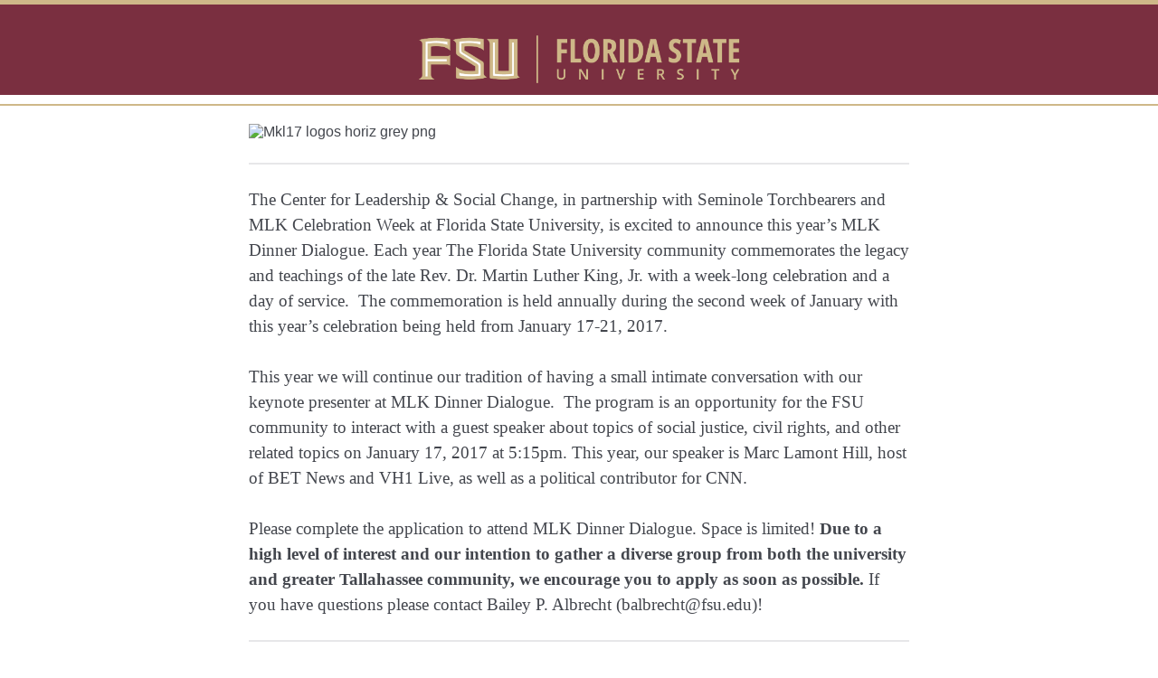

--- FILE ---
content_type: text/html; charset=utf-8
request_url: https://fsu.qualtrics.com/jfe/form/SV_5naLJqySPK1F8Q5
body_size: 25579
content:
<!DOCTYPE html>
<html class="JFEScope">
<head>
    <meta charset="UTF-8">
    <meta http-equiv="X-UA-Compatible" content="IE=edge">
    <meta name="apple-mobile-web-app-capable" content="yes">
    <meta name="mobile-web-app-capable" content="yes">
    <title>Online Survey | Built with Qualtrics Experience Management™</title>
    
        <link rel="dns-prefetch" href="//co1.qualtrics.com/WRQualtricsShared/">
        <link rel="preconnect" href="//co1.qualtrics.com/WRQualtricsShared/">
    
    <meta name="description" content="Qualtrics makes sophisticated research simple and empowers users to capture customer, product, brand &amp; employee experience insights in one place.">
    <meta name="robots" content="noindex">
    <meta id="meta-viewport" name="viewport" content="width=device-width, initial-scale=1, minimum-scale=1, maximum-scale=2.5">
    <meta property="og:title" content="Online Survey | Built with Qualtrics Experience Management™">
    <meta property="og:description" content="Qualtrics makes sophisticated research simple and empowers users to capture customer, product, brand &amp; employee experience insights in one place.">
    
    <script>(function(w) {
  'use strict';
  if (w.history && w.history.replaceState) {
    var path = w.location.pathname;
    var jfePathRegex = /^\/jfe\d+\//;

    if (jfePathRegex.test(path)) {
      w.history.replaceState(null, null, w.location.href.replace(path, path.replace(jfePathRegex, '/jfe/')));
    }
  }
})(window);
</script>
</head>
    <body id="SurveyEngineBody">
    <noscript><style>#pace{display: none;}</style><div style="padding:8px 15px;font-family:Helvetica,Arial,sans-serif;background:#fcc;border:1px solid #c55">Javascript is required to load this page.</div></noscript>
    
        <style type='text/css'>#pace{background:#fff;position:absolute;top:0;bottom:0;left:0;right:0;z-index:1}#pace::before{content:'';display:block;position:fixed;top:30%;right:50%;width:50px;height:50px;border:6px solid transparent;border-top-color:#0b6ed0;border-left-color:#0b6ed0;border-radius:80px;animation:q 1s linear infinite;margin:-33px -33px 0 0;box-sizing:border-box}@keyframes q{0%{transform:rotate(0)}100%{transform:rotate(360deg)}}
</style>
        <div id='pace'></div>
    
    <script type="text/javascript">
      window.QSettings = {
          
        jfeVersion: "769e2b61e097acbecfd853e4c1ac8e48a17561c3",
        publicPath: "/jfe/static/dist/",
        cbs: [], bootstrapSkin: null, ab: false,
        getPT: function(cb) {
          if (this.pt !== undefined) {
            cb(this.success, this.pt);
          } else {
            this.cbs.push(cb);
          }
        },
        setPT: function(s, pt) {
          this.success = s;
          this.pt = pt;
          if (this.cbs.length) {
            for (var i = 0; i < this.cbs.length; i++) {
              this.cbs[i](s, pt);
            }
          }
        }
      };
    </script>
    <div id="skinPrefetch" style="position: absolute; visibility: hidden" class="JFEContent SkinV2 webkit CSS3"></div>
    <script>(()=>{"use strict";var e,r,t,a,o,c={},n={};function d(e){var r=n[e];if(void 0!==r)return r.exports;var t=n[e]={id:e,loaded:!1,exports:{}};return c[e].call(t.exports,t,t.exports,d),t.loaded=!0,t.exports}d.m=c,e=[],d.O=(r,t,a,o)=>{if(!t){var c=1/0;for(l=0;l<e.length;l++){for(var[t,a,o]=e[l],n=!0,f=0;f<t.length;f++)(!1&o||c>=o)&&Object.keys(d.O).every(e=>d.O[e](t[f]))?t.splice(f--,1):(n=!1,o<c&&(c=o));if(n){e.splice(l--,1);var i=a();void 0!==i&&(r=i)}}return r}o=o||0;for(var l=e.length;l>0&&e[l-1][2]>o;l--)e[l]=e[l-1];e[l]=[t,a,o]},d.n=e=>{var r=e&&e.__esModule?()=>e.default:()=>e;return d.d(r,{a:r}),r},t=Object.getPrototypeOf?e=>Object.getPrototypeOf(e):e=>e.__proto__,d.t=function(e,a){if(1&a&&(e=this(e)),8&a)return e;if("object"==typeof e&&e){if(4&a&&e.__esModule)return e;if(16&a&&"function"==typeof e.then)return e}var o=Object.create(null);d.r(o);var c={};r=r||[null,t({}),t([]),t(t)];for(var n=2&a&&e;"object"==typeof n&&!~r.indexOf(n);n=t(n))Object.getOwnPropertyNames(n).forEach(r=>c[r]=()=>e[r]);return c.default=()=>e,d.d(o,c),o},d.d=(e,r)=>{for(var t in r)d.o(r,t)&&!d.o(e,t)&&Object.defineProperty(e,t,{enumerable:!0,get:r[t]})},d.f={},d.e=e=>Promise.all(Object.keys(d.f).reduce((r,t)=>(d.f[t](e,r),r),[])),d.u=e=>"c/"+{196:"vendors~recaptchav3",233:"db",438:"vendors~mockForm",821:"barrel-roll",905:"ss",939:"bf",1044:"matrix",1075:"mc",1192:"meta",1205:"timing",1365:"hmap",1543:"recaptchav3",1778:"slide",1801:"fade",2042:"jsApi",2091:"advance-button-template",2292:"hotspot",2436:"slider",2552:"vendors~scoring~cs~matrix",2562:"flip",2603:"mockForm",2801:"fancybox",3432:"mp",4522:"scoring",4863:"dd",5321:"vendors~mockForm~response-summary~fileupload",5330:"fileupload",5453:"default~cs~slider~ss",5674:"pgr",5957:"response-summary",6023:"vendors~fileupload",6198:"te",6218:"ro",6246:"focus-handler",6255:"captcha",6500:"default~hl~hotspot~matrix",6507:"prototype",7211:"sbs",7529:"cs",7685:"preview",7719:"default~hmap~pgr~ro~te~timing",8095:"default~cs~slider",8393:"draw",8606:"default~captcha~cs~db~dd~draw~fileupload~hmap~hl~hotspot~matrix~mc~meta~pgr~ro~sbs~slider~ss~te~timing",9679:"toc",9811:"hl"}[e]+"."+{196:"97848bc9e7c6051ecccc",233:"8ba9f6447cd314fbb68a",438:"53d5364f2fde015d63eb",821:"7889bb8e29b6573a7c1e",905:"351d3164dfd98410d564",939:"eec2597b947c36022f6d",1044:"d8d7465fc033fbb10620",1075:"86a63d9fd6b94fccd78b",1192:"2bda7fa2af76817782a5",1205:"e0a338ca75eae4b40cc1",1365:"b3a7378eb91cc2c32d41",1543:"c245bb2c6da0a1de2911",1778:"89aa23ad976cab36539d",1801:"8cb2d1667aca0bc1260e",2042:"c48c082656b18079aa7e",2091:"4f0959084e4a4a187d1d",2292:"14fd8d7b863312b03015",2436:"96ce9dfbc69cf4a6f014",2552:"7cd2196cef0e70bb9e8a",2562:"3266dde7e4660ffcef3a",2603:"c8f6cb94cd9e79b57383",2801:"685cee5836e319fa57a8",3432:"6ae4057caed354cea4bd",4522:"1beb1b30ccc2fa30924f",4863:"4a0994a3732ac4fec406",5321:"41b49ced3a7a9cce58ab",5330:"4e241617d0d8f9638bed",5453:"171b59120e19c43bc4c6",5674:"144a9eb1a74ebd10fb2f",5957:"18b07be3e10880ac7370",6023:"2f608006811a8be8971c",6198:"31e404ce9bb91ad2fdc1",6218:"3cb64ba46db80f90121a",6246:"ba7b22b6a40782e5e004",6255:"a511708ee09ee539c882",6500:"e988cfdc3a56d687c346",6507:"63afbf731c56ba97ae7b",7211:"2d043279f45787cdbc6a",7529:"6440499b8bf1aaf62693",7685:"1241170f420176c2c6ef",7719:"8714f0d6579c8e712177",8095:"3b318c0e91b8cce117d5",8393:"2a48f184a447969fff1f",8606:"017a626bdaafbf05c221",9679:"20b914cfa638dfe959cc",9811:"e3e744cd3ab59c8be98b"}[e]+".min.js",d.miniCssF=e=>"fancybox.0bb59945b9873f54214a.min.css",d.g=function(){if("object"==typeof globalThis)return globalThis;try{return this||new Function("return this")()}catch(e){if("object"==typeof window)return window}}(),d.o=(e,r)=>Object.prototype.hasOwnProperty.call(e,r),a={},o="javascriptformengine:",d.l=(e,r,t,c)=>{if(a[e])a[e].push(r);else{var n,f;if(void 0!==t)for(var i=document.getElementsByTagName("script"),l=0;l<i.length;l++){var b=i[l];if(b.getAttribute("src")==e||b.getAttribute("data-webpack")==o+t){n=b;break}}n||(f=!0,(n=document.createElement("script")).charset="utf-8",n.timeout=120,d.nc&&n.setAttribute("nonce",d.nc),n.setAttribute("data-webpack",o+t),n.src=e),a[e]=[r];var s=(r,t)=>{n.onerror=n.onload=null,clearTimeout(u);var o=a[e];if(delete a[e],n.parentNode&&n.parentNode.removeChild(n),o&&o.forEach(e=>e(t)),r)return r(t)},u=setTimeout(s.bind(null,void 0,{type:"timeout",target:n}),12e4);n.onerror=s.bind(null,n.onerror),n.onload=s.bind(null,n.onload),f&&document.head.appendChild(n)}},d.r=e=>{"undefined"!=typeof Symbol&&Symbol.toStringTag&&Object.defineProperty(e,Symbol.toStringTag,{value:"Module"}),Object.defineProperty(e,"__esModule",{value:!0})},d.nmd=e=>(e.paths=[],e.children||(e.children=[]),e),d.p="",(()=>{if("undefined"!=typeof document){var e=e=>new Promise((r,t)=>{var a=d.miniCssF(e),o=d.p+a;if(((e,r)=>{for(var t=document.getElementsByTagName("link"),a=0;a<t.length;a++){var o=(n=t[a]).getAttribute("data-href")||n.getAttribute("href");if("stylesheet"===n.rel&&(o===e||o===r))return n}var c=document.getElementsByTagName("style");for(a=0;a<c.length;a++){var n;if((o=(n=c[a]).getAttribute("data-href"))===e||o===r)return n}})(a,o))return r();((e,r,t,a,o)=>{var c=document.createElement("link");c.rel="stylesheet",c.type="text/css",d.nc&&(c.nonce=d.nc),c.onerror=c.onload=t=>{if(c.onerror=c.onload=null,"load"===t.type)a();else{var n=t&&t.type,d=t&&t.target&&t.target.href||r,f=new Error("Loading CSS chunk "+e+" failed.\n("+n+": "+d+")");f.name="ChunkLoadError",f.code="CSS_CHUNK_LOAD_FAILED",f.type=n,f.request=d,c.parentNode&&c.parentNode.removeChild(c),o(f)}},c.href=r,t?t.parentNode.insertBefore(c,t.nextSibling):document.head.appendChild(c)})(e,o,null,r,t)}),r={3454:0};d.f.miniCss=(t,a)=>{r[t]?a.push(r[t]):0!==r[t]&&{2801:1}[t]&&a.push(r[t]=e(t).then(()=>{r[t]=0},e=>{throw delete r[t],e}))}}})(),(()=>{var e={3454:0};d.f.j=(r,t)=>{var a=d.o(e,r)?e[r]:void 0;if(0!==a)if(a)t.push(a[2]);else if(3454!=r){var o=new Promise((t,o)=>a=e[r]=[t,o]);t.push(a[2]=o);var c=d.p+d.u(r),n=new Error;d.l(c,t=>{if(d.o(e,r)&&(0!==(a=e[r])&&(e[r]=void 0),a)){var o=t&&("load"===t.type?"missing":t.type),c=t&&t.target&&t.target.src;n.message="Loading chunk "+r+" failed.\n("+o+": "+c+")",n.name="ChunkLoadError",n.type=o,n.request=c,a[1](n)}},"chunk-"+r,r)}else e[r]=0},d.O.j=r=>0===e[r];var r=(r,t)=>{var a,o,[c,n,f]=t,i=0;if(c.some(r=>0!==e[r])){for(a in n)d.o(n,a)&&(d.m[a]=n[a]);if(f)var l=f(d)}for(r&&r(t);i<c.length;i++)o=c[i],d.o(e,o)&&e[o]&&e[o][0](),e[o]=0;return d.O(l)},t=self.webpackChunkjavascriptformengine=self.webpackChunkjavascriptformengine||[];t.forEach(r.bind(null,0)),t.push=r.bind(null,t.push.bind(t))})()})();</script>
    <script src="/jfe/static/dist/jfeLib.41e905943427321fa036.min.js" crossorigin="anonymous"></script>
    <script src="/jfe/static/dist/jfe.39be4855c331cd029895.min.js" crossorigin="anonymous"></script>


    <link href="/jfe/themes/skins/fsu/skin1_new/version-1721186390332-7a0a55/stylesheet.css" rel="stylesheet">

    <link id="rtlStyles" rel="stylesheet" type="text/css">
    <style id="customStyles"></style>

    <style>
      .JFEScope .questionFocused   .advanceButtonContainer {transition:opacity .3s!important;visibility:unset;opacity:1}
      .JFEScope .questionUnfocused .advanceButtonContainer, .advanceButtonContainer {transition:opacity .3s!important;visibility:hidden;opacity:0}
      .Skin .Bipolar .bipolar-mobile-header, .Skin .Bipolar .desktop .bipolar-mobile-header, .Skin .Bipolar .mobile .ColumnLabelHeader {display: none}

      /* Change color of question validation warnings */
      .Skin .ValidationError.Warn {color: #e9730c;}

      /* Hide mobile preview scrollbar for Chrome, Safari and Opera */
      html.MobilePreviewFrame::-webkit-scrollbar { display: none; }

      /* Hide mobile preview scrollbar for IE and Edge */
      html.MobilePreviewFrame { -ms-overflow-style: none; scrollbar-width: none; }
    </style>
    <style type="text/css">.accessibility-hidden{height:0;width:0;overflow:hidden;position:absolute;left:-999px}</style>
    <div id="polite-announcement" class="accessibility-hidden" aria-live="polite" aria-atomic="true"></div>
    <div id="assertive-announcement" class="accessibility-hidden" aria-live="assertive" role="alert" aria-atomic="true"></div>
    <script type="text/javascript">
      (function () {
        var o = {};
        try {
          Object.defineProperty(o,'compat',{value:true,writable:true,enumerable:true,configurable:true});
        } catch (e) {};
        if (o.compat !== true || document.addEventListener === undefined) {
          window.location.pathname = '/jfe/incompatibleBrowser';
        }

        var fv = document.createElement('link');
        fv.rel = 'apple-touch-icon';
        fv.href = "/brand-management/apple-touch-icon";
        document.getElementsByTagName('head')[0].appendChild(fv);
      })();
      QSettings.ab = false;
      document.title = "Online Survey | Built with Qualtrics Experience Management™";
      
      (function(s) {
        QSettings.bootstrapSkin = s;
        var sp = document.getElementById('skinPrefetch');
        if (sp) {
          sp.innerHTML = s;
        }
      })("<meta name=\"HandheldFriendly\" content=\"true\" />\n<meta name = \"viewport\" content = \"user-scalable = no, maximum-scale=1, minimum-scale=1, initial-scale = 1, width = device-width\" />\n<div class='Skin'>\n\t<div id=\"Overlay\"></div>\n\t<div id=\"Wrapper\">\n\t\t<div id='ProgressBar'>{~ProgressBar~}</div>\n\t\t<div class='SkinInner'>\n\t\t\t<div id='LogoContainer'>\n\t\t\t\t<div id='Logo'></div>\n\t\t\t</div>\n\t\t\t<div id='HeaderContainer'>\n\t\t\t\t\t<div id='Header'>{~Header~}</div>\n\t\t\t\t</div>\n\t\t\t<div id='SkinContent'>\n\t\t\t\t<div id='Questions'>{~Question~}</div>\n\t\t\t\t<div id='Buttons'>{~Buttons~}</div>\n\t\t\t</div>\n\t\t</div>\n\t\t<div id='Footer'>{~Footer~}</div>\n\t\t<div id='PushStickyFooter'></div>\n\t</div>\n\t<div id=\"Plug\" style=\"display:block !important;\"><a style=\"display:block !important;\" href=\"http://www.qualtrics.com/\" target=\"_blank\">{~Plug~}</a></div>\n</div>\n<script>Qualtrics.SurveyEngine.addOnload(Qualtrics.uniformLabelHeight);<\/script>");
      
      
      (function() {
        var fv = document.createElement('link');
        fv.type = 'image/x-icon';
        fv.rel = 'icon';
        fv.href = "https://fsu.qualtrics.com/brand-management/brand-assets/fsu/favicon.ico";
        document.getElementsByTagName('head')[0].appendChild(fv);
      }());
      
      
    </script>
        <script type="text/javascript">
          (function(appData) {
            if (appData && typeof appData === 'object' && '__jfefeRenderDocument' in appData) {
              var doc = appData.__jfefeRenderDocument

              if (doc === 'incompatible') {
                window.location = '/jfe/incompatibleBrowser';
                return
              }

              window.addEventListener('load', function() {
                // farewell jfe
                delete window.QSettings
                delete window.webpackJsonp
                delete window.jQuery
                delete window.ErrorWatcher
                delete window.onLoadCaptcha
                delete window.experimental
                delete window.Page

                var keys = Object.keys(window);
                for (let i in keys) {
                  var name = keys[i];
                  if (name.indexOf('jQuery') === 0) {
                    delete window[name];
                    break;
                  }
                }

                document.open();
                document.write(doc);
                document.close();
              })
            } else {
              // prevent document.write from replacing the entire page
              window.document.write = function() {
                log.error('document.write is not allowed and has been disabled.');
              };

              QSettings.setPT(true, appData);
            }
          })({"FormSessionID":"FS_66jmwbXzHWFTz4R","QuestionIDs":["QID1","QID2","QID3","QID7","QID10","QID11","QID4","QID5","QID6","QID9","QID13","QID14","QID12"],"QuestionDefinitions":{"QID1":{"DefaultChoices":false,"DataExportTag":"Q1","QuestionType":"DB","Selector":"GRB","SubSelector":"WOTXB","Configuration":{"QuestionDescriptionOption":"UseText"},"Validation":{"Settings":{"Type":"None"}},"GradingData":[],"Language":{"EN":{"QuestionText":"Mkl17 logos horiz grey png"}},"Graphics":"IM_0qy4jM6fvQ2i7FH","GraphicsDescription":"Mkl17 logos horiz grey png","QuestionID":"QID1","SurveyLanguage":"EN","FullImageURL":"https://fsu.qualtrics.com/WRQualtricsControlPanel/Graphic.php?IM=IM_0qy4jM6fvQ2i7FH"},"QID2":{"DefaultChoices":false,"DataExportTag":"Q2","QuestionID":"QID2","QuestionType":"DB","Selector":"TB","Configuration":{"QuestionDescriptionOption":"UseText"},"Validation":{"Settings":{"Type":"None"}},"GradingData":[],"Language":{"EN":{"QuestionText":"<p><span style=\"font-family: Garamond, serif; font-size: 14pt;\">The Center for Leadership &amp; Social Change, in partnership with Seminole Torchbearers and MLK Celebration Week at Florida State University, is excited to announce this year’s MLK Dinner Dialogue. Each year The Florida State University community commemorates the legacy and teachings of the late Rev. Dr. Martin Luther King, Jr. with a week-long celebration and a day of service.&nbsp; The commemoration is held annually during the second week of January with this year’s celebration being held from January 17-21, 2017.<o:p></o:p></span></p><p><span style=\"font-family: Garamond, serif; font-size: 14pt;\"><o:p>&nbsp;</o:p></span></p><p></p><p><span style=\"font-family: Garamond, serif; font-size: 14pt;\">This year we will continue our tradition of having a small intimate conversation with our keynote presenter at MLK Dinner Dialogue.&nbsp; The program is an opportunity for the FSU community to interact with a guest speaker about topics of social justice, civil rights, and other related topics on January 17, 2017 at 5:15pm. This year, our speaker is Marc Lamont Hill, host of BET News and VH1 Live, as well as a political contributor for CNN</span>.</p>\n\n<p><span style=\"font-size:14.0pt;font-family:&quot;Garamond&quot;,serif\"><o:p>&nbsp;</o:p></span></p>\n\n<p><span style=\"font-size:14.0pt;font-family:&quot;Garamond&quot;,serif\">Please\ncomplete the application to attend MLK Dinner Dialogue. Space is limited! <strong>Due to a high level of interest and\nour intention to gather a diverse group from both the university and greater\nTallahassee community, we encourage you to apply as soon as possible.&nbsp;</strong><o:p></o:p></span><span style=\"font-family: Garamond, serif; font-size: 18.6667px;\">If you have questions please contact Bailey P. Albrecht (balbrecht@fsu.edu)!</span></p>"}},"SurveyLanguage":"EN"},"QID3":{"DefaultChoices":false,"DataExportTag":"Q3","QuestionType":"TE","Selector":"SL","Configuration":{"QuestionDescriptionOption":"UseText"},"Validation":{"Settings":{"ForceResponse":"ON","ForceResponseType":"ON","Type":"None"}},"GradingData":[],"Language":{"EN":{"QuestionText":"First Name"}},"QuestionID":"QID3","SurveyLanguage":"EN"},"QID7":{"DefaultChoices":false,"DataExportTag":"Q7","QuestionID":"QID7","QuestionType":"TE","Selector":"SL","Configuration":{"QuestionDescriptionOption":"UseText"},"Validation":{"Settings":{"ForceResponse":"ON","ForceResponseType":"ON","Type":"None"}},"GradingData":[],"Language":{"EN":{"QuestionText":"Last Name"}},"SurveyLanguage":"EN"},"QID10":{"DefaultChoices":false,"DataExportTag":"Q10","QuestionType":"TE","Selector":"SL","Configuration":{"QuestionDescriptionOption":"UseText"},"Validation":{"Settings":{"ForceResponse":"ON","ForceResponseType":"ON","Type":"None"}},"GradingData":[],"Language":{"EN":{"QuestionText":"Email"}},"QuestionID":"QID10","SurveyLanguage":"EN"},"QID11":{"DefaultChoices":false,"DataExportTag":"Q11","QuestionType":"TE","Selector":"SL","Configuration":{"QuestionDescriptionOption":"UseText"},"Validation":{"Settings":{"ForceResponse":"ON","ForceResponseType":"ON","Type":"None"}},"GradingData":[],"Language":{"EN":{"QuestionText":"Cell phone number"}},"QuestionID":"QID11","SurveyLanguage":"EN"},"QID4":{"DataExportTag":"Q4","QuestionType":"MC","Selector":"SAVR","SubSelector":"TX","Configuration":{"QuestionDescriptionOption":"UseText"},"Choices":{"1":{"Display":"Community member"},"2":{"Display":"Faculty"},"3":{"Display":"Staff"},"4":{"Display":"Student"}},"ChoiceOrder":[1,2,3,4],"Validation":{"Settings":{"ForceResponse":"ON","ForceResponseType":"ON","Type":"None"}},"Language":{"EN":{"QuestionText":"Which category best describes you","Choices":{"1":{"Display":"Community member"},"2":{"Display":"Faculty"},"3":{"Display":"Staff"},"4":{"Display":"Student"}}}},"QuestionID":"QID4","SurveyLanguage":"EN"},"QID5":{"DataExportTag":"Q5","QuestionType":"MC","Selector":"SAVR","SubSelector":"TX","Configuration":{"QuestionDescriptionOption":"UseText"},"Choices":{"1":{"Display":"First Year"},"2":{"Display":"Sophomore"},"3":{"Display":"Junior"},"4":{"Display":"Senior"},"5":{"Display":"Graduate Student"}},"ChoiceOrder":[1,2,3,4,5],"Validation":{"Settings":{"ForceResponse":"OFF","ForceResponseType":"ON","Type":"None"}},"Language":{"EN":{"QuestionText":"If you selected \"student\", what year are you?","Choices":{"1":{"Display":"First Year"},"2":{"Display":"Sophomore"},"3":{"Display":"Junior"},"4":{"Display":"Senior"},"5":{"Display":"Graduate Student"}}}},"QuestionID":"QID5","SurveyLanguage":"EN"},"QID6":{"DefaultChoices":false,"DataExportTag":"Q6","QuestionID":"QID6","QuestionType":"TE","Selector":"SL","Configuration":{"QuestionDescriptionOption":"UseText"},"Validation":{"Settings":{"ForceResponse":"OFF","ForceResponseType":"ON","Type":"None"}},"GradingData":[],"Language":{"EN":{"QuestionText":"What identities would you like to share with us (gender, race, ethnicity, national origin, ability status, sexual orientation, veteran status, etc.)?"}},"SurveyLanguage":"EN"},"QID9":{"DefaultChoices":false,"DataExportTag":"Q9","QuestionID":"QID9","QuestionType":"TE","Selector":"SL","Configuration":{"QuestionDescriptionOption":"UseText"},"Validation":{"Settings":{"ForceResponse":"ON","ForceResponseType":"ON","Type":"None"}},"GradingData":[],"Language":{"EN":{"QuestionText":"What organization(s) are you representing?"}},"SurveyLanguage":"EN"},"QID13":{"DefaultChoices":false,"DataExportTag":"Q13","QuestionID":"QID13","QuestionType":"TE","Selector":"SL","Configuration":{"QuestionDescriptionOption":"UseText"},"Validation":{"Settings":{"ForceResponse":"OFF","ForceResponseType":"ON","Type":"None"}},"GradingData":[],"Language":{"EN":{"QuestionText":"Do you require any physical accommodations (physical accessibility, Braille program/materials, sign language interpreter, etc.)? If so, please list necessary accommodations below."}},"SurveyLanguage":"EN"},"QID14":{"DefaultChoices":false,"DataExportTag":"Q14","QuestionID":"QID14","QuestionType":"TE","Selector":"SL","Configuration":{"QuestionDescriptionOption":"UseText"},"Validation":{"Settings":{"ForceResponse":"OFF","ForceResponseType":"ON","Type":"None"}},"GradingData":[],"Language":{"EN":{"QuestionText":"Do you have any dietary restrictions (vegetarian, vegan, and allergies)? If so, please list restrictions below."}},"SurveyLanguage":"EN"},"QID12":{"DefaultChoices":false,"DataExportTag":"Q12","QuestionType":"DB","Selector":"TB","Configuration":{"QuestionDescriptionOption":"UseText"},"Validation":{"Settings":{"Type":"None"}},"GradingData":[],"Language":{"EN":{"QuestionText":"By clicking submit you are acknowledging that submission of this form does not guarantee acceptance to MLK Dinner Dialogue. You will receive an email prior to the event with notification of your acceptance to participate. If you have any questions or require other accommodations not listed, contact Bailey P. Albrecht (balbrecht@fsu.edu)."}},"QuestionID":"QID12","SurveyLanguage":"EN"}},"NextButton":null,"PreviousButton":false,"Count":13,"Skipped":0,"NotDisplayed":0,"LanguageSelector":null,"Messages":{"PoweredByQualtrics":"Powered by Qualtrics","PoweredByQualtricsLabel":"Powered by Qualtrics: Learn more about Qualtrics in a new tab","A11yNextPage":"You are on the next page","A11yPageLoaded":"Page Loaded","A11yPageLoading":"Page is loading","A11yPrevPage":"You are on the previous page","FailedToReachServer":"We were unable to connect to our servers. Please check your internet connection and try again.","ConnectionError":"Connection Error","IPDLError":"Sorry, an unexpected error occurred.","Retry":"Retry","Cancel":"Cancel","Language":"Language","Done":"Done","AutoAdvanceLabel":"or press Enter","DecimalSeparator":"Please exclude commas and if necessary use a point as a decimal separator.","IE11Body":"You are using an unsupported browser. Qualtrics surveys will no longer load in Internet Explorer 11 after March 15, 2024.","BipolarPreference":"Select this answer if you prefer %1 over %2 by %3 points.","BipolarNoPreference":"Select this answer if you have no preference between %1 and %2.","Blank":"Blank","CaptchaRequired":"Answering the captcha is required to proceed","MCMSB_Instructions":"To select multiple options in a row, click and drag your mouse or hold down Shift when selecting. To select non-sequential options, hold down Control (on a PC) or Command (on a Mac) when clicking. To deselect an option, hold down Control or Command and click on a selected option.","MLDND_Instructions":"Drag and drop each item from the list into a bucket.","PGR_Instructions":"Drag and drop items into groups. Within each group, rank items by dragging and dropping them into place.","ROSB_Instructions":"Select items and then rank them by clicking the arrows to move each item up and down."},"IsPageMessage":false,"ErrorCode":null,"PageMessageTranslations":{},"CurrentLanguage":"EN","FallbackLanguage":"EN","QuestionRuntimes":{"QID1":{"Highlight":false,"ID":"QID1","Type":"DB","Selector":"GRB","SubSelector":"WOTXB","ErrorMsg":null,"TerminalAuthError":false,"Valid":false,"MobileFirst":false,"QuestionTypePluginProperties":null,"CurrentMultiPageQuestionIndex":0,"Displayed":true,"PreValidation":{"Settings":{"Type":"None"}},"Graphics":"https://fsu.qualtrics.com/WRQualtricsControlPanel/Graphic.php?IM=IM_0qy4jM6fvQ2i7FH","GraphicsDescription":"Mkl17 logos horiz grey png","IsAutoAuthFailure":false,"ErrorSeverity":null,"PDPErrorMsg":null,"PDPError":null,"QuestionText":"Mkl17 logos horiz grey png","Active":true},"QID2":{"Highlight":false,"ID":"QID2","Type":"DB","Selector":"TB","SubSelector":null,"ErrorMsg":null,"TerminalAuthError":false,"Valid":false,"MobileFirst":false,"QuestionTypePluginProperties":null,"CurrentMultiPageQuestionIndex":0,"Displayed":true,"PreValidation":{"Settings":{"Type":"None"}},"IsAutoAuthFailure":false,"ErrorSeverity":null,"PDPErrorMsg":null,"PDPError":null,"QuestionText":"<p><span style=\"font-family: Garamond, serif; font-size: 14pt;\">The Center for Leadership &amp; Social Change, in partnership with Seminole Torchbearers and MLK Celebration Week at Florida State University, is excited to announce this year’s MLK Dinner Dialogue. Each year The Florida State University community commemorates the legacy and teachings of the late Rev. Dr. Martin Luther King, Jr. with a week-long celebration and a day of service.&nbsp; The commemoration is held annually during the second week of January with this year’s celebration being held from January 17-21, 2017.<o:p></o:p></span></p><p><span style=\"font-family: Garamond, serif; font-size: 14pt;\"><o:p>&nbsp;</o:p></span></p><p></p><p><span style=\"font-family: Garamond, serif; font-size: 14pt;\">This year we will continue our tradition of having a small intimate conversation with our keynote presenter at MLK Dinner Dialogue.&nbsp; The program is an opportunity for the FSU community to interact with a guest speaker about topics of social justice, civil rights, and other related topics on January 17, 2017 at 5:15pm. This year, our speaker is Marc Lamont Hill, host of BET News and VH1 Live, as well as a political contributor for CNN</span>.</p>\n\n<p><span style=\"font-size:14.0pt;font-family:&quot;Garamond&quot;,serif\"><o:p>&nbsp;</o:p></span></p>\n\n<p><span style=\"font-size:14.0pt;font-family:&quot;Garamond&quot;,serif\">Please\ncomplete the application to attend MLK Dinner Dialogue. Space is limited! <strong>Due to a high level of interest and\nour intention to gather a diverse group from both the university and greater\nTallahassee community, we encourage you to apply as soon as possible.&nbsp;</strong><o:p></o:p></span><span style=\"font-family: Garamond, serif; font-size: 18.6667px;\">If you have questions please contact Bailey P. Albrecht (balbrecht@fsu.edu)!</span></p>","Active":true},"QID3":{"Highlight":false,"ID":"QID3","Type":"TE","Selector":"SL","SubSelector":null,"ErrorMsg":null,"TerminalAuthError":false,"Valid":false,"MobileFirst":false,"QuestionTypePluginProperties":null,"CurrentMultiPageQuestionIndex":0,"Displayed":true,"PreValidation":{"Settings":{"ForceResponse":"ON","ForceResponseType":"ON","Type":"None"}},"MinChars":null,"MaxChars":null,"IsAutoAuthFailure":false,"ErrorSeverity":null,"PDPErrorMsg":null,"PDPError":null,"QuestionText":"First Name","Active":true},"QID7":{"Highlight":false,"ID":"QID7","Type":"TE","Selector":"SL","SubSelector":null,"ErrorMsg":null,"TerminalAuthError":false,"Valid":false,"MobileFirst":false,"QuestionTypePluginProperties":null,"CurrentMultiPageQuestionIndex":0,"Displayed":true,"PreValidation":{"Settings":{"ForceResponse":"ON","ForceResponseType":"ON","Type":"None"}},"MinChars":null,"MaxChars":null,"IsAutoAuthFailure":false,"ErrorSeverity":null,"PDPErrorMsg":null,"PDPError":null,"QuestionText":"Last Name","Active":true},"QID10":{"Highlight":false,"ID":"QID10","Type":"TE","Selector":"SL","SubSelector":null,"ErrorMsg":null,"TerminalAuthError":false,"Valid":false,"MobileFirst":false,"QuestionTypePluginProperties":null,"CurrentMultiPageQuestionIndex":0,"Displayed":true,"PreValidation":{"Settings":{"ForceResponse":"ON","ForceResponseType":"ON","Type":"None"}},"MinChars":null,"MaxChars":null,"IsAutoAuthFailure":false,"ErrorSeverity":null,"PDPErrorMsg":null,"PDPError":null,"QuestionText":"Email","Active":true},"QID11":{"Highlight":false,"ID":"QID11","Type":"TE","Selector":"SL","SubSelector":null,"ErrorMsg":null,"TerminalAuthError":false,"Valid":false,"MobileFirst":false,"QuestionTypePluginProperties":null,"CurrentMultiPageQuestionIndex":0,"Displayed":true,"PreValidation":{"Settings":{"ForceResponse":"ON","ForceResponseType":"ON","Type":"None"}},"MinChars":null,"MaxChars":null,"IsAutoAuthFailure":false,"ErrorSeverity":null,"PDPErrorMsg":null,"PDPError":null,"QuestionText":"Cell phone number","Active":true},"QID4":{"Highlight":false,"ID":"QID4","Type":"MC","Selector":"SAVR","SubSelector":"TX","ErrorMsg":null,"TerminalAuthError":false,"Valid":false,"MobileFirst":false,"QuestionTypePluginProperties":null,"CurrentMultiPageQuestionIndex":0,"Displayed":true,"PreValidation":{"Settings":{"ForceResponse":"ON","ForceResponseType":"ON","Type":"None"}},"Choices":{"1":{"ID":"1","RecodeValue":"1","VariableName":"1","Text":"","Display":"Community member","InputWidth":null,"Exclusive":false,"Selected":false,"Password":false,"TextEntry":false,"TextEntrySize":"Small","TextEntryLength":null,"InputHeight":null,"Error":null,"ErrorMsg":null,"PDPErrorMsg":null,"PDPError":null,"Displayed":true},"2":{"ID":"2","RecodeValue":"2","VariableName":"2","Text":"","Display":"Faculty","InputWidth":null,"Exclusive":false,"Selected":false,"Password":false,"TextEntry":false,"TextEntrySize":"Small","TextEntryLength":null,"InputHeight":null,"Error":null,"ErrorMsg":null,"PDPErrorMsg":null,"PDPError":null,"Displayed":true},"3":{"ID":"3","RecodeValue":"3","VariableName":"3","Text":"","Display":"Staff","InputWidth":null,"Exclusive":false,"Selected":false,"Password":false,"TextEntry":false,"TextEntrySize":"Small","TextEntryLength":null,"InputHeight":null,"Error":null,"ErrorMsg":null,"PDPErrorMsg":null,"PDPError":null,"Displayed":true},"4":{"ID":"4","RecodeValue":"4","VariableName":"4","Text":"","Display":"Student","InputWidth":null,"Exclusive":false,"Selected":false,"Password":false,"TextEntry":false,"TextEntrySize":"Small","TextEntryLength":null,"InputHeight":null,"Error":null,"ErrorMsg":null,"PDPErrorMsg":null,"PDPError":null,"Displayed":true}},"ChoiceOrder":["1","2","3","4"],"ChoiceTextPosition":"Left","Selected":null,"IsAutoAuthFailure":false,"ErrorSeverity":null,"PDPErrorMsg":null,"PDPError":null,"QuestionText":"Which category best describes you","ExistingChoices":{},"ProcessedDisplayChoiceOrder":["1","2","3","4"],"ChoiceOrderSetup":true,"Active":true},"QID5":{"Highlight":false,"ID":"QID5","Type":"MC","Selector":"SAVR","SubSelector":"TX","ErrorMsg":null,"TerminalAuthError":false,"Valid":false,"MobileFirst":false,"QuestionTypePluginProperties":null,"CurrentMultiPageQuestionIndex":0,"Displayed":true,"PreValidation":{"Settings":{"ForceResponse":"OFF","ForceResponseType":"ON","Type":"None"}},"Choices":{"1":{"ID":"1","RecodeValue":"1","VariableName":"1","Text":"","Display":"First Year","InputWidth":null,"Exclusive":false,"Selected":false,"Password":false,"TextEntry":false,"TextEntrySize":"Small","TextEntryLength":null,"InputHeight":null,"Error":null,"ErrorMsg":null,"PDPErrorMsg":null,"PDPError":null,"Displayed":true},"2":{"ID":"2","RecodeValue":"2","VariableName":"2","Text":"","Display":"Sophomore","InputWidth":null,"Exclusive":false,"Selected":false,"Password":false,"TextEntry":false,"TextEntrySize":"Small","TextEntryLength":null,"InputHeight":null,"Error":null,"ErrorMsg":null,"PDPErrorMsg":null,"PDPError":null,"Displayed":true},"3":{"ID":"3","RecodeValue":"3","VariableName":"3","Text":"","Display":"Junior","InputWidth":null,"Exclusive":false,"Selected":false,"Password":false,"TextEntry":false,"TextEntrySize":"Small","TextEntryLength":null,"InputHeight":null,"Error":null,"ErrorMsg":null,"PDPErrorMsg":null,"PDPError":null,"Displayed":true},"4":{"ID":"4","RecodeValue":"4","VariableName":"4","Text":"","Display":"Senior","InputWidth":null,"Exclusive":false,"Selected":false,"Password":false,"TextEntry":false,"TextEntrySize":"Small","TextEntryLength":null,"InputHeight":null,"Error":null,"ErrorMsg":null,"PDPErrorMsg":null,"PDPError":null,"Displayed":true},"5":{"ID":"5","RecodeValue":"5","VariableName":"5","Text":"","Display":"Graduate Student","InputWidth":null,"Exclusive":false,"Selected":false,"Password":false,"TextEntry":false,"TextEntrySize":"Small","TextEntryLength":null,"InputHeight":null,"Error":null,"ErrorMsg":null,"PDPErrorMsg":null,"PDPError":null,"Displayed":true}},"ChoiceOrder":["1","2","3","4","5"],"ChoiceTextPosition":"Left","Selected":null,"IsAutoAuthFailure":false,"ErrorSeverity":null,"PDPErrorMsg":null,"PDPError":null,"QuestionText":"If you selected \"student\", what year are you?","ExistingChoices":{},"ProcessedDisplayChoiceOrder":["1","2","3","4","5"],"ChoiceOrderSetup":true,"Active":true},"QID6":{"Highlight":false,"ID":"QID6","Type":"TE","Selector":"SL","SubSelector":null,"ErrorMsg":null,"TerminalAuthError":false,"Valid":false,"MobileFirst":false,"QuestionTypePluginProperties":null,"CurrentMultiPageQuestionIndex":0,"Displayed":true,"PreValidation":{"Settings":{"ForceResponse":"OFF","ForceResponseType":"ON","Type":"None"}},"MinChars":null,"MaxChars":null,"IsAutoAuthFailure":false,"ErrorSeverity":null,"PDPErrorMsg":null,"PDPError":null,"QuestionText":"What identities would you like to share with us (gender, race, ethnicity, national origin, ability status, sexual orientation, veteran status, etc.)?","Active":true},"QID9":{"Highlight":false,"ID":"QID9","Type":"TE","Selector":"SL","SubSelector":null,"ErrorMsg":null,"TerminalAuthError":false,"Valid":false,"MobileFirst":false,"QuestionTypePluginProperties":null,"CurrentMultiPageQuestionIndex":0,"Displayed":true,"PreValidation":{"Settings":{"ForceResponse":"ON","ForceResponseType":"ON","Type":"None"}},"MinChars":null,"MaxChars":null,"IsAutoAuthFailure":false,"ErrorSeverity":null,"PDPErrorMsg":null,"PDPError":null,"QuestionText":"What organization(s) are you representing?","Active":true},"QID13":{"Highlight":false,"ID":"QID13","Type":"TE","Selector":"SL","SubSelector":null,"ErrorMsg":null,"TerminalAuthError":false,"Valid":false,"MobileFirst":false,"QuestionTypePluginProperties":null,"CurrentMultiPageQuestionIndex":0,"Displayed":true,"PreValidation":{"Settings":{"ForceResponse":"OFF","ForceResponseType":"ON","Type":"None"}},"MinChars":null,"MaxChars":null,"IsAutoAuthFailure":false,"ErrorSeverity":null,"PDPErrorMsg":null,"PDPError":null,"QuestionText":"Do you require any physical accommodations (physical accessibility, Braille program/materials, sign language interpreter, etc.)? If so, please list necessary accommodations below.","Active":true},"QID14":{"Highlight":false,"ID":"QID14","Type":"TE","Selector":"SL","SubSelector":null,"ErrorMsg":null,"TerminalAuthError":false,"Valid":false,"MobileFirst":false,"QuestionTypePluginProperties":null,"CurrentMultiPageQuestionIndex":0,"Displayed":true,"PreValidation":{"Settings":{"ForceResponse":"OFF","ForceResponseType":"ON","Type":"None"}},"MinChars":null,"MaxChars":null,"IsAutoAuthFailure":false,"ErrorSeverity":null,"PDPErrorMsg":null,"PDPError":null,"QuestionText":"Do you have any dietary restrictions (vegetarian, vegan, and allergies)? If so, please list restrictions below.","Active":true},"QID12":{"Highlight":false,"ID":"QID12","Type":"DB","Selector":"TB","SubSelector":null,"ErrorMsg":null,"TerminalAuthError":false,"Valid":false,"MobileFirst":false,"QuestionTypePluginProperties":null,"CurrentMultiPageQuestionIndex":0,"Displayed":true,"PreValidation":{"Settings":{"Type":"None"}},"IsAutoAuthFailure":false,"ErrorSeverity":null,"PDPErrorMsg":null,"PDPError":null,"QuestionText":"By clicking submit you are acknowledging that submission of this form does not guarantee acceptance to MLK Dinner Dialogue. You will receive an email prior to the event with notification of your acceptance to participate. If you have any questions or require other accommodations not listed, contact Bailey P. Albrecht (balbrecht@fsu.edu).","Active":true}},"IsEOS":false,"FailedValidation":false,"PDPValidationFailureQuestionIDs":[],"BlockID":"BL_a5b89PmldFXQL4x","FormTitle":null,"SurveyMetaDescription":null,"TableOfContents":null,"UseTableOfContents":false,"SM":{"BaseServiceURL":"https://fsu.qualtrics.com","IsBrandEncrypted":false,"JFEVersionID":"126daca7c1897e5eefa3910bd57283fbba9151d2","BrandDataCenterURL":"https://yul1.qualtrics.com","XSRFToken":"iQ2CAnM7V32imzleFBn5NA","StartDate":"2026-01-23 22:54:10","StartDateRaw":1769208850028,"BrandID":"fsu","SurveyID":"SV_5naLJqySPK1F8Q5","BrowserName":"Chrome","BrowserVersion":"131.0.0.0","OS":"Macintosh","UserAgent":"Mozilla/5.0 (Macintosh; Intel Mac OS X 10_15_7) AppleWebKit/537.36 (KHTML, like Gecko) Chrome/131.0.0.0 Safari/537.36; ClaudeBot/1.0; +claudebot@anthropic.com)","LastUserAgent":"Mozilla/5.0 (Macintosh; Intel Mac OS X 10_15_7) AppleWebKit/537.36 (KHTML, like Gecko) Chrome/131.0.0.0 Safari/537.36; ClaudeBot/1.0; +claudebot@anthropic.com)","QueryString":"","IP":"18.117.150.52","URL":"https://fsu.qualtrics.com/jfe/form/SV_5naLJqySPK1F8Q5","BaseHostURL":"https://fsu.qualtrics.com","ProxyURL":"https://fsu.qualtrics.com/jfe/form/SV_5naLJqySPK1F8Q5","JFEDataCenter":"jfe6","dataCenterPath":"jfe6","IsPreview":false,"LinkType":"anonymous","geoIPLocation":{"IPAddress":"18.117.150.52","City":"Columbus","CountryName":"United States","CountryCode":"US","Region":"OH","RegionName":"Ohio","PostalCode":"43215","Latitude":39.9625,"Longitude":-83.0061,"MetroCode":535,"Private":false},"geoIPV2Enabled":true,"EDFromRequest":[],"FormSessionID":"FS_66jmwbXzHWFTz4R"},"ED":{"SID":"SV_5naLJqySPK1F8Q5","SurveyID":"SV_5naLJqySPK1F8Q5","Q_URL":"https://fsu.qualtrics.com/jfe/form/SV_5naLJqySPK1F8Q5","UserAgent":"Mozilla/5.0 (Macintosh; Intel Mac OS X 10_15_7) AppleWebKit/537.36 (KHTML, like Gecko) Chrome/131.0.0.0 Safari/537.36; ClaudeBot/1.0; +claudebot@anthropic.com)","Q_CHL":"anonymous","Q_LastModified":1511799847,"Q_Language":"EN"},"PostToStartED":{},"FormRuntime":null,"RuntimePayload":"5qeAiA9dQ4qElibkN3asg8wCdBAgSyfBb8mfn7Zn5g8QXgP8HOJ0uYCnddHViEClv3CSrBYWBvxV0Z9b+ArJVB+9H1uETcKctpeTTscpr4KofILtZRCKsG2J8vrqKoNuUjm7u7ATJWsCNlggMs/3yLa2Sz5I0XchrqDU5uhNHlKI3Uf+/wQhmqgfkh2wJAyDY8g7DCydUrZ/6elExCbDSbF1nqlzKdMwIYmMawGZhdlwspeTFpPpEuq1AJJH/ANLgkGwCTSCwXjfF1G+nh6cYXZHzVePs60jbn0d5X6Wl0TaaFN4ihrIr1B6vlttU5XK1+4rf2/3EZrN9DyoSgkhiyZPTQxae0TAT32mIV4H7Y+CH1aDI2UsMcEaB0oVrjujJ59B18Vzzy6x0OsLnTomsBjesJZuygFr9F1tKsDX952KLBs9WVrUlCHmaudHB42zdJlyVVjt1dlIa63U1ES+X9q3/uIQ/IYUHlaZlFJFMN/O2+Ao8S//Z+BPccFUvfK5TMZMe8X1hf6t+7Y4+W0Qrp+thka3TpMLYfnVYKJHkUsHK4njH/JMMPaOA6/hwlcbRUsNDwH/iyO61d5AUbDchctA4BcYJDRXYg7WNd/EUgoXgB80dbrCoXe2lrRBtbLMh//p/YVU4EF0MsXBfEFEV/ZukyEIcI3yrNJ9OCL8s7VwWJctCcnxSRBTS9ioOFQ/[base64]/G8/YiNHpUp+gb0Gh6/mvbE4MNdUwctTZxxgom7tguDt+uNbsSzIdJrOhkjItEyZZSjQOCukNARobSrOVtoEq/bzYam685+ZQi/qMRMMymrzt7HIjWDo6gbfD2KmRHjmwCHpZ4cMs8eXjpDFuS+KskzKCijJ563cLc/c4S8OAqPOKj4tTQ6rowTMa0yCoknku9vLgEh1g9sULatTDhzWKC/wUUKeRFhX+1vfAIyyTWo3Ias37O5tpcxkUar52QKA3khlCIDSehP4U5Pc/QT5Y9q47inIvkmGSwhKpI8XLwHRNfOFoH/UN+ZkU5U4N4jQd84Bo1lk8VyFzAsllKdY+Lp0Qnq2XeZGX5udUG6JXrRdbjOARH0GD/aTypnEJSR8tTP1cGs+RM06+ODYAqA+sxhyDZXipynekI+QkE0/kmBXsbDdrEQc4WUM1JV5fG6UOl9mD0rkxqIfnbBy2+Du/ym6eKu5gv6Vm0St4S6M6etwWWOXtkxat1gW+soLf0qBYiSC65gl6TfcsRRynFCgl7HoC54mKJlMzCnqJk3K4F1R3G6l89t7PU4+gQuAThOLZXQEGAvdGOtMummbEBX9jIhxRMTMUaVimfPB4/KyNeyC8t6CCZ+oQgUjAqxt8iAaEmlOxQkKEUgRmpLH+SCQJEsreImILHFUd0v6oSwpO+rxLiB25tZVDyFkifBpt/iE3eH6gZbqUaIFIOw3Ejm89x3cU3F3DLk3VkCTZLxVmXaTArcTH+xLd+zxdyMov23dqu8NN8/bbwDs8vNL+2vBd1+divvaApQ88pTBZ2ODhKbSyfAAJGO008ennM02cU5cqI1iQ25CzXaj8lRdXWAOQODSYpEdzQ+ZE64JJst96E00yIqpDn5SJnMzpjw/YNk5s+yPrfeF2C9b3nAvK2AOZNVguqSocSAw8HUq/fg9Vm1h/EchlyObUYhcntAzjWB690tpSm1fZzBdIuWW6qZ00CY7yfZNyW6VUllABhAWa58zNUVCfuMKJM89AzlUE0qj8ab6oOiR9D5IACCwQCm0vlnqDPjVFe9PTxiH1sSyB+6eKUiAiMSCTdftLc1WC5XjLoGtX3jsqSTM6f715SA/76GQTzOS3GpbDG/sF4Y92bvZ7IP8zDKBHXb/TKwcaETH2EFyEjYilx+fmfV5sbbdQK+uVvUPCQMOmc4UwiFTdy1TDU3T6qyDm40QYZEgk+DZn7DMnzh/jxWEzRDqExjEb3GxTl5IX7Bdb1FM1h7o3vPeGVnaIW2hFMCblibXZPKdXm5dZPDrzPmBT5ydEpExRkhhDZLpnCPV6PLhKKPdZrDTGVstwQrZIPk8LYZN2oC6zBBcqlm2v46JX3kE6Z6sVbJv0nKgu7X6+i5SblbnaR9ySt1v69gc2JMTSQz5ARC9lqoHeu/iKeI2dClvaPHUwQ1mFzu/TqaAzfGwYLtlrcKyWytvY1m1RQK1rv7stj0tHoxkugJX9cs741JS9F+roSGX8x1VHc7CQ77hwuQcGWHIPwOyYPZFCNauWiOSvO75uhEHuLeYG/vx5j9nu6o5mdhULiHMhwm0NWuNnyT0B/jpVvb3Cf9qyMxyxWEYmhGKcHt2d74+FMkUtnCdQ6TeVgDFNSeeLNMsl9teo8JFGyWGjNYWuw8vpUHK+2axBmUomdf2vrPIyJ1qrc8nzVezM0qCPCfMytW2cj/2xl/6YSe1+lLgOBX/67jsRlZjl3VOPnPJvGwK905hcjLbVTvUtt9TWanX0D1lMvOlEdByC1ZXVn0kChCh8LpAuqNyB35BelJi3ph+KpSl7mRuCvT95jhIOakOBJ/[base64]/kF8yEZfa4LQnA8wE1JFCAPpUu8+7zDX6Z+tzr6bUyRFBAEbR6mU6Sw40lhSRiXe/zibNjJrIAX714ef5RV5o26O9ij+pdzXgdDd+q+gSUoL/PkxUJdm7nlMhAyRkplRt21iYcwU9e1/FPMqx/DUVa6/b2OplRyiGOYJ3/XCHxOXCuzE84lDUySwkG3Z1JbBMiunFwNof3Wpf1k62QsU3CoU3ObF4cMGlr4vK8fgsLHqSKJGwxxDXX0kxoPFPvrM+ZZigUClCZG4/JTTKYimbyiy9BeTwprKHFBGR0PeUzpi2sLI22w6kVbJK5BaQCVLIhVyAfhdWaB2wY14jaMarwbKx0uT37nMH2dJiAgneLz5b8exCJnSjbbAZwDZyvNVDzTaik6zjef2DSn/DjoGyvl+aIi+9eY14iTA6T0DV+xmlTrzA4aW510Pom4YhIbzrXQ8v0hhhokDp+LJZeQH3SlAZII4I9Fi3XePOp6FrKDbn3NdcOTQ6lGbFpSiEY31Fqxro3BsPehr9PJ8NmQ4xO5aE1VsxCTx9/Aeg39Bf1/[base64]/AvLCu1NCl3JotRy+dHmutntChEEix7N3wtvL7BdqcLK65NHyschcA+mhG+2pwdywA8KEti4DqRowKEjFMei/HFPoBkZXJvzoXaXfR6iL883t6PGJc6V3gFUn5Kxp1TZ9/Iq1hHLItn9V0wg1sl6SXcaGNyF0pgRkwQdQocOB7F7LM22ZESud/s4dn5Sl2d1p6Ri/jYaGXAW7UgH0m8qptRUBuFT58xpZD4D9Mam+BibZwWfxoE1tdcBGbVjAn6hTtcSj4bQx3Oc+U95P4nactyUbDPMxacB1+DZBYbCyDX72RHb0piMrRM+Sjfp1mGdjvqRvh/onyWEGb2tt7ulABklenT/h/pqPYgBU/5SEPRbPzO54h0DpBOGsil5f0A+QxSW6yAB5TpCQzD1Tg1nXn3VesJlpk/auzUp1snh2CRFypZ0YFjpmlZI/b+lPY9VpDapfLDfIzkvHHn07cdlXykQajr2Foth6LMnjv3wBvvZHOUKk2y/1inhiz0gEhPF/ybsfU3BZ4NZpY8jjNdbQEZHFrA+lsc5Y7rZG72QSuVUt5XUFxu+73/ObE2w+rsTZMvyGnFlaVP01ndKpKFeZuPNsMevX+NOuoI25Zzc0e5iVN6CbFH5O/yWrFzBXBdJqjAgNxg0baD6WiHACpeVICqUnwtwuTboFEYYnnjQ4ZSd0pSskkyB5Fd4ntEPonMCyIZIUdzEaNVNXt2W7EJPP+opdm0OyPFWHunvGdf5jCHkbOH6L6tXv1gM9OeGOFzZCdK71mu+r/pxvgE93OzfyzBSfozLoGS56+OEH9dd81namEAeGan3DXM/4DoasyOgLGDnpCdYEDw+IjYGMLbSE+wjT5qPCsoNwSHNI0uwg705foNU68LhQBAxAqMrRrclZNpEbgn+KOtGZSB6u6fk62B3/zABNbjwnjynnoBZ6Y29HUYTxqNL6jt0F91AllWy9vETcCQPBKAsCKlWAYBqaYinQdQQZkd3DXViLrjDUFHdKg91k1JPvfeFPl1NSnnJhtaBxdjJutn1EK35chszM8Rse/WTtdb2+UbqLqk1QF0WTiPumgW267sO2qy3lxO4i/SfU9xu68NvtIEGMRh5cA7RkwWZLWhlzBN4Ja3BVX/Ws9ff488fPTke7JBeMpclEh1QzeUv+AOkgxoEZA74wtNw3Xrbf+04DHaRVt73YzoqZB6v7Kn3EsVgQKw6RMSe81QCnfRU6JiWUxO8b5FTbv1ZQJ6diRg3jnaNx037GEiIUj2NB4MGlp/uxBLfIVT2h/hubvtXMRYDGSoTEplrCeOeSNoewm00PKc9Z1W3gjs8EFnunatssl5fgf1ke3VhhMpjFlFN3teXii9EQxI2F/GOuY5HWYGSxAWUt2RsHmV7xR9btQ9aDqlf0RNdl5fsk4r1c8GQ9n29JuZIJtl3IXk5KaRnzk8KueSuggL0+OjT3TI/decI3EzTrxOCAj8rEOFIOBqPOD27VeTpNjlFrMm4jBaKciJPa+GKkGeU5l7qhT51NPT2h7a8Uoispy6zGfyOi0BE0y+0zc35qjCiR095F8b0wdy7K102XiYgGfktPpH8GN1NbDP+Lx7CSlqHUyx2mckdDgrGo/7h88KGjSVbHaWyvNrT5hdC0QuhpKZ94LeEmZ9zXabZxilX1M6Wbc4v0BSZZrYcjReTJc1AaTdLQMlEr7nF0peb6SR6kBU7VWfgC0tHmObgokf8P4REN+fe/pDJosRCerLhCIQpNGVEt/S6RgEIVljf393F6h84JokVTLVE5NzhoayPpKX8btAohi0unyHhtd2/o0MK12iTKFDUo4e80oFrrYt3Gkc2hhjl397OBnjfXhr2/kbB08QfBua5SYEStPqNY1gWdiKJdD73//[base64]/I7HjcK8qApg48EDQx1wAGzwl52olQ4NgH4YnHqnd2eqxgk0BsESN5jn07SSoFpOM6JpyZTOgpp1HpvxNt0MY+WM4X728FH6a/LwxfcDvmOVfCVODkLICmhZtD3eNQAOhP9t07AXchxNkrXTRFy82ydZ5689udtuad0CCQQXXZ4QE/4ZL87FplodEzhhw8VONTisFYpJ9y7TCR1p4WmKaL6XVjOqCoTrK8t+hFgZ9BWb7xhKpbTNfLzwB1PyxlCArWim0U9LIPcWxvPJySks+jMxQr7CP18fF81Lpl7YhaR518C6Vr8s8iGYunj+GP7dqaqvn/AyDoPUElhGGGltk6iWc4t0SweINUzE3NrzZPjKGZ3UJKjlPy+vIJyU8ohLSb5pb1UkbgAgYv70jRkHDBQOIHZ5atoQTlZouWQ0mRphsUOnGw8ZFZ6FD6w+WRwdkQGRF8HqXdYthu6ESASwBXo/[base64]/a+GaI5AeiC0BevMQRq/UNpKTfRgjphyBDFM/cv55GkzVAHgWLBBv0mM0l7C1W0GzWR1SedNMz49IX7r7wI9jHCQ5el2IAvUSxjsnca1zG4SYfNar5NcUYoFio9ifsx7WeBf+0XclLpi3sMvhRUVyUraK/massdYNZM8SZoWnZp4wysBrg60eJ2W/6kKLZcAT4HE1fW258FM3OlQ+h5UxOQG0AALMz/3EK8cOS8d0pzPGBkaIP6GcHNKwZxDe2rV3+F4yMNEvm7ipKbIlOGUHDmp4569YQUw944BSP0CQFMeEQN1Le0lWhhVpx1BWvgANiPY3I/wc5B22XVHKG54byx4bC6XJEONYkFlO/Q70nSRduPcYkfHEZN14bIDwUDYAa/+5lgDyBXccUJIMXSYmy0cTcP1HFBScp/wtV/9tLdGrDtmbLRzLgFw/aleT+vltE4tAYBi+e4Qqghwn31yiAb5lY2hWb7osljMklRjepEc6IVqePq568nnrU7dIJIuIS3ChxjyRkcsZD/DtDqVgX31A75HVQ2+xS1mCsDOyerMMKM+FOpWiRUKmvxwOZExz1DP5eAafLdrXxzW0Uzhe+6g8S/ffcjQRrn52INhctuPxFwvnQjwvv5zjm19zTxH9UmEnjazsVIeKUReHIPokoD8uBiSRU8W5XdEGRbH00ShYA8SSzT4WCJnnVY2cKpYeOpiELRknJxyeGQd2vGEL6qwlmOAW5wdUZWPp2Hhzz4amtcajNWlaSPGU2m+yJygy/XEClL/+H/5o0Moaca9Zu3HbAMYNQfykEfiCiohYkq0bQuQMzXjYWuKB+WHNtpcrlTFRhX3IKdEG5YVRu2B3bXO8Y2C50KRdjyK3vbYb96BpCVhUUsUjW6US4fzU3hrpaN96kE/IIPYDixv+jUBq6IsvEmht1TfHr8P0VeMiJnODPM2YIRC7ncHbGIRd3A4b2ihN/AQaJdtw2kTBD+gsGYcrK/Ck0sgELAXGAvPNkXhPdLK4oJlFfdjfMUUrvsjzID6zYkFgK85DsbS5xPT3R3suoeU3+QpE1nSxNobRq0EAGGOibvm+KTz/7NKHukF/NiBwRFXFQe0UKbNmnn0Tu1YVWfREn0flw+l0ztu/uIMi6mH4LPkRfiudJbWLqF5QfcrR4J3BKpRkMWnOa2jQhIjBkywGZdvgJ10OlzuyPMGHGHDp3cTglbYpq5e06IvHP5CnegrIfFnwZM17NC6WElJ5nb3KazXyS/06qA6mhhmnpB1lIvbVF1ZVET5aSEQITVNyFma5qc57/7atp13Ho6fT9XGT50qsnhho9A+sXAv7x0XXEQ9+G5c2EGmuqEjJ+nmxaj4SwOdpO64RKMb5e6S/A/X0eVcCxXzmtrEa4Jpizme/3CUtgf1d/mCJ04Ggu3QXhgiTMBBzUXhy9oBiehzZkw/ZZc9JHD7l9lYe48+8A5zMKUY7kJYM9vNY/IJzj+Z+Lyobboi4pf0T/8bSdibkuT9+DIPklFrj1WHtwM+F1IV5v+syPOb83aFBKujjCtddiAuARtdwjE33ewEVCagHET8gDI7wocIkd5Bh4lBHth2PDJ8ZLQ1T2b+LcmFxsFWT3+OdlsvEo69hfW8baKiqSTnCUUv5SfzdPUi/det9fSuxaGip+4A7XRSURgznW+jDwuKxz1rJwQZEm7w4uXG93xVuKpBoVcX19AS+UoXqcGglRwlbb10p4XyOyQQYtfj5SO8zJ1yLnUlG7R7zmZkwE442Xyz6O5GgSCCQlblRt/GuPYSUu6p+yh2wHr4a5VpQMk0IIksRaNxiyI7fEqjonieSLBAyYg3ttoBwfgKurHqFANTijVQPDl7KbcUkdmQVCFfrFc/pmmVbbwKuXG/IFIEuCiLZoQ/1GztPNfWspS1hnH180tTAKZWFMaur7r93MToYLyQEOowHIAS7Lv/0NS8QfT3gokhZE/IMZdWEJCwpBcT/hLj0fhHHZcF8kihOjXYd6KZXGOeLfpfmxyrY7m3//uPL1oA0AZ7Ikri86WWuIYnEmmMnvy7A3nD357NBSaKjPUyNrGkpDF8JNEwOIw+oKTjxGtSChOaOjJhxyZyR9f/9tWitW/[base64]/zGCAEMJQVwz6gtvnuksAgO7JAU1V62BwjX0w6MIqTYlbrS2A60SNj4iv9AoL6xhib2glS3fq6BgCJ6AVMsFK8Uh1umDm8aIMOZ4m3GqhrsF8NSYTUwmV6evYDKZmuX5nbnlac5DRrnfLAxXZyufeNLNVHxEWPLlnUwxsQl10EqWwaRrZewuokBtRkF//ZjNEFqDWbejV+bBPDSDEikXakTNOlIqyqEH0LhN+mvcv03ksm57B4L85VE7TRU17jj4OYvb2AuBQuSMUxyDPN9aG3/7dVBq/9D9I6i0zI4japcySe6cEdHUa7h+BQpBzDZYk3Umz7CxEFCVj4K2u6Lw8ZmL6yrQMAwQrhEUjekweYWSEySiTYLOQaYg4Ror8XANosgJK8wcIV2GHLxc1QhFpiYKLCfwpEt8E/N5XJojNh1T2rIxLC2Lo0qL5tXtZpPx8Q1A5cb1cNLFdMflHhakKXR8iAwdWTWRJyWHAa4ijlWcOBahFzatmYgoylcTFkPuZHCD6w69Rqn/IIS8LITzIdZ2PaafL3FtIqDGoWM3mEEheQlPzRG1+ZZfQj5SReCUB0G1sLpyTTd/8rWeEgW1x9edIVDkiCrXS1qzlC1bEMDPL8kcXh1768+nD7excltzIdr2PIF6ZPK2UI16nWh3TJTVx+R7ge3QuVfVO0aeZ079bIma9IGaiJAQ4drgllflH1JkWxvqRApQQEvnKeGgO/H2uPjxuSD5a4Mx2W9YRhLoeUGL0kJkDm3T1p9TsPK+pSj2tmAbMtO5fvjVxcFiIbmrodxOxRlh9u7SPSzFTyMNOa2JBlOHnFEfdae6fBacR6AjGwysG+1LCu6ra+jdOKrQcyJUYy5ySrjXbGNskmjefWCN/JkMqmyJKnWq1JAPUz+Q5flW1yTgPQkG9eDnEj9sZm3JKKRw8LAwW+AdzHX61WYM846ZJuWCrc66Xw44Uxkcks+mG15JuWpjjJelCApSVIbT0dtjcaS3S/EVyilvD8x1VvEOgDyaZBYuQBMU8QlE+kICz1KqDkvl7aRujSldycnRkfQfzwdnyxbdoLunGDQ0cI9Lr5M0eDGUXm6qexcfPCbNScvDnH0dH32FRQHSzB9gyl5BD7DLu2lPBTU9ubPmVg/1lw7krCMw2Ud8Z3QGRXK8Xney6xGzpkXCljn3IQ/[base64]/WGxJJ5wxXWv/d8pS+5AACTZX7LTcKFpWMufZSPgb5JgM34Nqg8DSHBT3VitftmjSEOsMPtB+BN/bPmZmGIACRT4yXWR0MoE5kYRtzKqaYpk/qWkNC348uMFmtZQV+HuCMfXalW3WhrL816Qc+o8F9IKSUIoJCBezSr/nRIMttVJXAmMSSOy8DQD9kCGmuV4ZjwvbVdwzlLYGUYcbRFyYg/4Fa60Vbj8fJcaSZuEkEZ6zd2UZgqPjyEPCVmnnpny1V5+mjLUyic9gzZAAeakLxbZAM7nGfngLESiqv8sAyxTNAqaj3e4twG8XVReBJaqE8iL+tsEd9Iwgboi5mWDXKm1mcSZ5r/FVpv4qgmZM/CnATHq7dQYsKhnsRz66Yz6czIVu9D2/Q89LVjTB9/D92DopPb8BHuW5suV/hzWl2rFYwwgjLK1pm3qPeARl1gfNohnTdgP/iehUv8pAAiUJTNNZ9grrttMdkWwI/LimU3yfvOtkRzPyh+rj+Xdimwk4au0TFLkfdyNGvNzZxxli+Bb3PbQkl8SBbh9KD7z+cQWin3qictBlom1iN3RhYGojDl4m6WMIdyTCjUEXO2OQCjVqXh1YGtrB/2IebKiKf87aUSbVErHK0949cs5jNGx8yCB/BHwuSdiOWh0rSAKg1pki7LaIvyRsLGLujCvVrwMQXjZR0GHaoMtoiwY+sNNG7TT0G8PRl4WhG70K38pcl5xd6+GJ2L3Ub2u76HsplbC8tJM3V2mGLsqJGgnIdoQU9uLmYDdVnyj00lIRg/qe+jd6cml89jw2XP0ywFGIwuIW3u9WefoJeiR3YGxr1cJci3XdGIjqxCpgNNF17xb21lmINOORirNo5Dk9afjW1mh2Nn3JGLYNH8EDyASyqzuqBhfKtZV/BVGomRNSenp3wdg56asJSKHR+LYfY+CmxbdhfJxqN3cwEFHtB+W3W+TVvqGdYwNNrkZoi52iUI4hNvuzztZTdRijmc92sjkjtlfSp/nsFHmx1wLBgwC6b3KUx2rjLD6ObkBoisDTOFx2XKgSH64OGAM6wiexhR3/RMfK1GecybqxP7UE6tGqpWeYsd7Hf1b/cqvtfxnGySWyOxLf/y6qnlB7GkrnF+oZXUSnCXgk/bKVmnK61UA9rD+Oh1pv+qv0kkkenf/twmNhyJ7dHksf5DaZeN7kIJeO7vbEVmA4WtfSohyupueV5775fktO+ivVLuDwXkdWY7BMxZ2WiNrdxvtgHcEY4dZkLAw4FW00KCkuIMRPEQDzhHU97Ik1SrQokvjHvtsch/qQzlX3n/rAYY92mCmoBueC+XNc8Pa4zAUvFZkCWZcmB+D/i4s2qyujR6XxKvPT+npLoI+U76knzH6qm8mPc6Gg91fN9PxE0GRnQl7moA+DECRJ7d5akEJQOBiKQTNxHlduq7vlYMY3IdWIBcJGJySE1dHobR/HNdsYuXsCpLew/LuN9hhyf4nMt3iSmhzqYnOuVDWn4ME7Of2ewdQKTgffLrWQDWB2qgZbNtaOOqm+n4QLEduVCNRMcLQRH9qDq9p3RAO4GwCPrALal0kAEcFz3A24guQO1H5M2xLGSgmqHwp4CeaqkaejM0TKWraT95H+l2pB8IIOjYg2q7nUpLi6T2OsvqQ8zYXtbZLE6obxTnpECnM7/bITaHJ+JU5OChfHWdQHnaO+QuoHjyjLkhUfJytBoHZPiPCgZkIeuOp9VjuxABYxQ4/lts+L71t0kPLfnYx1P/W1SkQbtUck8A0uz8uaWBHn65+QKfA5UCtkDCqp+Vrw0OJSni86ZQXgjAt1KsOlAldpxsGf023FyQ2T04dJ20hbYqRCeaZPM/EawUQkw0FrYI/5UPYQNViTHXYhtMFLNSGaeG2rwGhsvW0uS0r+Q1VyaChRS9dYQezWN3v84mTTbisiQU4QyuqlAPQKgtlC2WwPs4a3Oj6PHI17E15VS5eL+vICFu44NGqj6QIfbFErml1Q7nPifaOPQRY+6Dddm6Yr2CcPtkpIagx9m0Z6u5/V+bA2ODEVwdVpJ1DNOlCKzlU+unKptcZ+E9cMhOp1h68jQgnarK5o1DnKnf5lwwUnfQ89JPU8sfC9aE0xR+8AxaT2TQsBuTcZ72cX5dd3S35ZXhXkUjvA3btntEb+I2SDBmY7fOZ9U6F463ju+PBY7EZFVZCFWrx0Soszc4GxObxikRnUVTtO/CBY3e4NGvMFUm1r9cnAcNByu3owGbLZ02KRPlZ80FhA7fGEFtcNM7AzlHMl1Dp2VU0BlxYTC64dBK4seNwtNDVvXP2WARb7pLELzIjcLGQGuoHapjw+S5iNLWmrarGspmKi9/EpBCKflgYppstx27jw7eDHj9SeDZfvMDBpxUAGsIjWmiNxklDMCjNuH9TmNBoF0hCfN4jNrJkAR3GsoNWhxLigq+cYnIMEbjm5OAD6AdN8I1t9RHfmG3s1vIFrmWWiPhnkuL6Kxqv+gEYnKx8AuWwXAO2kZyoLxqSJnDfwigpNVpPK55A1d/NwSP87f9DModyW1UHZ0p17b81Ws8OnHIK8hYAnxmuCR8S7I9bvXmTpdhhNZZBt3vhUBd+EygnFddNSPDQtTa/DU60uC4q1vbsw+lPvluydhaxgQbQRRfD/2CeMMXDy2OKEod6lTl22QF8DbfRb3lffCp4hHH1WsNjA/aD0TCj+Xsl7hTNKJ9RUZViZvQuvZGQevU/gya0acGJ9P5SjgKFWMq2uLJgpOWotA4Mlb3KqTkq4DsEBaSVc/iDUD+2hAXYFBbLitMB5gucov2OFbLb1j9fEE1IrNzUXiusESpy6reemAVurXCT8INx8ulcQbXWiLENdY8zYqXJ+dCul83Gn7sE/QWxThGXKUQ1csixO2A1IB8mCGU/6C8KIdM+DKf/HXCxHsqAesKXeJky5t4JAuDZ/xMJDhfz3Jo8aoQZmp8y8+ofNYjgFUL5MUIpqcLO+3c251Xoi75N73HhcnIe9cAC8xwTBuJYJyKpDIN1guTHCujgbgTiZQgiq9XTFIYNDBevXSS2ZKaGGokQ76Jxf3qgflcfrNvwKkRON/TNgIOsp2FfWAWnuWFRDDEFehJ2sb/huw4oCtyloN5cLh6DensF3gWsK9cyy12xfy4WtFdQQ46a1jG8S0Cab4QGyF1ELoOKfkyjb2QiSQRuLw10alqh+wYxoT/xbZwILDeD1WfUpeDVoAmDw+I+6ghMgdYoL4Lnn7vJOERnlowjbEGN6FiSZl52CAwGfjwiuENgUrtIllAfzLTGsdBsYPwGDuppnMPHAN3MVsShXZ2jOFznozKqsxFk6sqSdHpjsifzVhvTc6UK7Q71dT70A9I6KJ6OvihUfe9j0jQ/QAParHnpeNnu5nE3jcBYh38qdwonLwADXZTuNQqpWwczY4cDrb+tVbmJnt1kGCKQXLFBK4lncCY3tAofPFtM2en34XSgjs7IIIBIoNzRrKrxm9U3jVHvF4VomQc/oaWm6M5RgfuxF3fdbBoV5IzTrN45r/[base64]/VVWEMxMiz9mPl6gbNpLMiSHTrrnr441JZ4FxF8/OnfkCw7DLwPYqovDTWFvSnT/ES9c/wjLkKaNwSdl1e9RaN8BIiodo9J8zV9GCD8bbR65aQNTulXx4Yn8idqmkRYnlInSTLP3pkWLRSTgeP6WUjt7xstw/ak7abmb3Q8UTEpfZ4QuxSWK1YnSF1Z9zC9/F2r/4v6Wf/kKzGl41kgYT2nNEWt32BOdxaLzGt38LNX1l5GYXBj/nfEwG7s3tNF412mAB17YEfmSO5OdAR8VtjAhk9AN6xryOZXcSdZLMRrRvUHM5gvmWpF9Uind676Qf7MzpvXsu9KPPcuM+RUUud73hQsyJQqjOmGbIWSI7t8ok9bEzUSpIAIrDmw/QmSB+LMT5HoPehFooXnBpum6hywLhbndM/6qZndqATVGZyOYy0tT8tfhFp7oqj5ik2Me3f0dT2NkCvZnASM2FRp5T9VoNg2b7vhywHyt2zyiHKrnXKoi4DkpAwr9UaUI6o/VngGLjLmOd7KhRGXynzuK0x1F612kf+CSbdD8ghyfR6qPV07/uzrWfcNgxraCyzmavhqAo63v/CD7Lw5GoGwjI+zwe/+kNXqe9UaUvymxiVz7ZfAZ/[base64]/Gs24gS3E1HoJNNIr36DOfpMrL3d4iJOYVdvkC9I46fzjWRf8pBilmaWdLLgWwZ8ht5xyTT+puVHuYY/AkqDi0nELAGqNSlwTNkREfNCTcHej4/cXyzQvaJnLxmXYW916Bv03oKbIbpr+gwta8eS6EQ==","TransactionID":1,"ReplacesOutdated":false,"EOSRedirectURL":null,"RedirectURL":null,"SaveOnPageUnload":true,"ProgressPercent":0,"ProgressBarText":"Survey Completion","ProgressAccessibleText":"Current Progress","FormOptions":{"BackButton":false,"SaveAndContinue":true,"SurveyProtection":"PublicSurvey","NoIndex":"Yes","SecureResponseFiles":true,"SurveyExpiration":"None","SurveyTermination":"DefaultMessage","Header":"","Footer":"","ProgressBarDisplay":"None","PartialData":"+1 week","PreviousButton":{"Display":"<<"},"NextButton":{"Display":">>"},"SkinLibrary":"fsu","SkinType":"MQ","Skin":"skin1_new","NewScoring":1,"SurveyLanguage":"EN","ActiveResponseSet":"RS_elCtcwzY86OBdFH","SurveyStartDate":"0000-00-00 00:00:00","SurveyExpirationDate":"0000-00-00 00:00:00","SurveyCreationDate":"2016-12-05 17:38:00","AvailableLanguages":{"EN":[]},"SkinOptions":{"Description":"FSU (customizable)","Version":2,"AnyDeviceSupport":true,"Transitions":"Slide,Fade,Flip,Barrel","DefaultTransition":"Fade","CSS":"basestylesv4","Deprecated":true,"Sort":1,"WindowWidth":900,"WindowHeight":600,"QuestionWidth":700,"CssVersion":4,"Icons":[],"ResponsiveSkin":{"SkinLibrary":"Qualtrics","SkinType":"MQ","Skin":"v4qualtrics1","BaseCss":"/jfe/themes/skins/qualtrics/v4qualtrics1/version-1680545380898-7e0112/stylesheet.css"}},"SkinBaseCss":"/jfe/themes/skins/fsu/skin1_new/version-1721186390332-7a0a55/stylesheet.css","PageTransition":"None","Favicon":"https://fsu.qualtrics.com/brand-management/brand-assets/fsu/favicon.ico","CustomLanguages":null,"SurveyTimezone":"America/New_York","LinkType":"anonymous","Language":"EN","Languages":null,"DefaultLanguages":{"AR":"العربية","ASM":"অসমীয়া","AZ-AZ":"Azərbaycan dili","BEL":"Беларуская","BG":"Български","BS":"Bosanski","BN":"বাংলা","CA":"Català","CEB":"Bisaya","CKB":"كوردي","CS":"Čeština","CY":"Cymraeg","DA":"Dansk","DE":"Deutsch","EL":"Ελληνικά","EN":"English","EN-GB":"English (United Kingdom)","EN_GB":"English (Great Britain)","EO":"Esperanto","ES":"Español (América Latina)","ES-ES":"Español","ET":"Eesti","FA":"فارسی","FI":"Suomi","FR":"Français","FR-CA":"Français (Canada)","GU":"ગુજરાતી ","HE":"עברית","HI":"हिन्दी","HIL":"Hiligaynon","HR":"Hrvatski","HU":"Magyar","HYE":"Հայերեն","ID":"Bahasa Indonesia","ISL":"Íslenska","IT":"Italiano","JA":"日本語","KAN":"ಕನ್ನಡ","KAT":"ქართული","KAZ":"Қазақ","KM":"ភាសាខ្មែរ","KO":"한국어","LV":"Latviešu","LT":"Lietuvių","MAL":"മലയാളം","MAR":"मराठी","MK":"Mакедонски","MN":"Монгол","MS":"Bahasa Malaysia","MY":"မြန်မာဘာသာ","NE":"नेपाली","NL":"Nederlands","NO":"Norsk","ORI":"ଓଡ଼ିଆ ଭାଷା","PA-IN":"ਪੰਜਾਬੀ (ਗੁਰਮੁਖੀ)","PL":"Polski","PT":"Português","PT-BR":"Português (Brasil)","RI-GI":"Rigi","RO":"Română","RU":"Русский","SIN":"සිංහල","SK":"Slovenčina","SL":"Slovenščina","SO":"Somali","SQI":"Shqip","SR":"Srpski","SR-ME":"Crnogorski","SV":"Svenska","SW":"Kiswahili","TA":"தமிழ்","TEL":"తెలుగు","TGL":"Tagalog","TH":"ภาษาไทย","TR":"Tϋrkçe","UK":"Українська","UR":"اردو","VI":"Tiếng Việt","ZH-S":"简体中文","ZH-T":"繁體中文","Q_DEV":"Developer"},"ThemeURL":"//co1.qualtrics.com/WRQualtricsShared/"},"Header":"","HeaderMessages":{},"Footer":"","FooterMessages":{},"HasJavaScript":false,"IsSystemMessage":false,"FeatureFlags":{"LogAllRumMetrics":false,"STX_HubRace":false,"STS_SpokeHubRoutingSim":false,"makeStartRequest":false,"verboseFrontendLogs":false,"JFE_BlockPrototypeJS":false},"TransformData":{},"AllowJavaScript":true,"TOCWarnPrevious":false,"NextButtonAriaLabel":"Next","PreviousButtonAriaLabel":"Previous","BrandType":"Academic","TranslationUnavailable":false,"FilteredEDKeys":[],"CookieActions":{"Set":[],"Clear":[]}})
        </script>
    </body>
</html>
